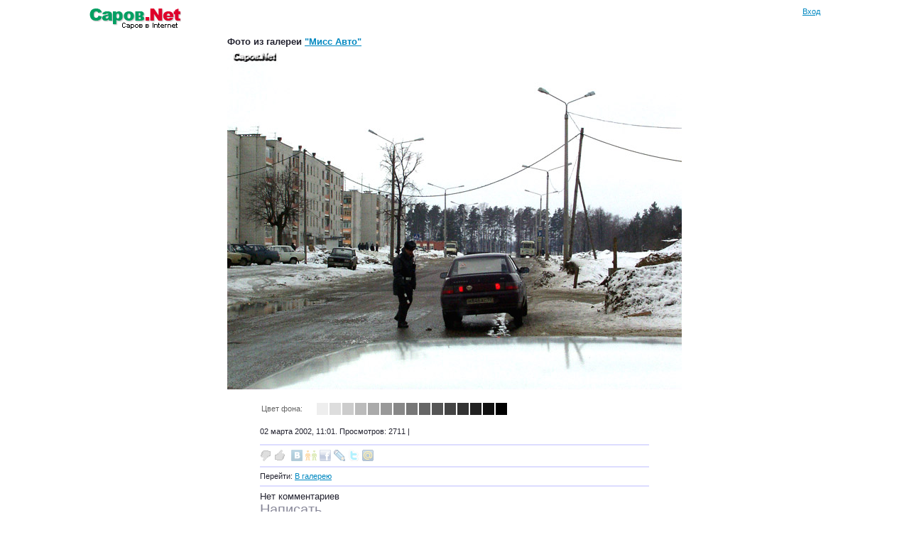

--- FILE ---
content_type: text/html; charset=windows-1251
request_url: http://www.sarov.net/photo/miss-auto/?id=561
body_size: 5694
content:
<!DOCTYPE HTML PUBLIC "-//W3C//DTD HTML 4.01 Transitional//EN" "http://www.w3.org/TR/html4/loose.dtd">

<html>
<head><title>Фотоальбом | Саров.Net</title>
<meta name="keywords" content="Саров,Фотоальбом,саровские новости,Нижегородская область,Арзамас-16,Sarov,Nizhny Novgorod,Arzamas 16">
<meta name="description" content="Фотоальбом | Саров.Net">
<style type="text/css">
html{height:100%}body{margin:0 auto;height:100%;background:#fff;color:#22222f;font-family:Verdana,Arial,Helvetica,sans-serif;font-size:13px}#body{margin:0 auto;min-height:100%;position:relative}.body{max-width:780px}.bodyfs{max-width:1050px}.clearfix{clear:both}img{border:none;margin:0}.hid{display:none}th,td{text-align:left}th[align=center],td[align=center]{text-align:center}th[align=right],td[align=right]{text-align:right}p,h4{font-size:12px;font-weight:normal;margin:0;padding:0 0 5px}#al,#pr{position:absolute;display:none;z-index:201;width:350px;text-align:center;vertical-align:middle;font-weight:bold}#al #inner-box,#pr #inner-box{background-color:#fff}#al img.close,#pr img.close{position:absolute;top:-2px;right:0}#alc .but,#prc .but{margin-top:10px;min-width:80px}#prtxt{margin-top:10px;width:300px}#logo{padding:10px 0 5px;float:left}.bodyw #logo,.bodyfs #logo{padding:10px 10px 5px;float:left}.bodyw #login1,.bodyfs #login1{margin-right:10px}#login1{margin-top:10px;float:right;font-size:11px;text-align:right}#loginform{width:175px;font-size:11px;display:none;position:absolute;top:0;right:0;padding:10px;z-index:11}#loginform input.login{width:150px;text-align:center}#loginform img.close{position:absolute;top:6px;right:6px}#loginform .inner-box{padding:5px 10px 0 10px}.mainmenu{clear:both;margin:5px 0;padding:3px 0 3px 5px;font-family:Arial;font-size:13px;border-top:1px solid #08c;border-bottom:1px solid #08c;line-height:20px}.mainmenu a{padding:5px;text-decoration:none}.mainmenu a.active{color:#900;text-decoration:underline}.mainmenu a:hover,.mainmenu a.active:hover{color:red;text-decoration:underline}#al .inner-box,#pr .inner-box{padding:5px 10px 0}#loginerror{font-size:11px;font-weight:bold;color:red}.r1,.r2,.r3,.r4,.r5,.r6,.r7,.r8,.r9,.r10{display:block;height:1px;overflow:hidden;font-size:1px}.r10{margin:0 10px}.r9{margin:0 9px}.r8{margin:0 8px}.r7{margin:0 7px}.r6{margin:0 6px}.r5{margin:0 5px}.r4{margin:0 4px}.r3{margin:0 3px}.r2{margin:0 2px}.r1{margin:0 1px}#rounded-box-3,#rounded-box-5,#rounded-box-10,#loginform,#al,#pr{margin:1em}.inner-box,#loginform b,#al b,#pr b{background-color:#eee}#rounded-box-3 .inner-box{padding:1em}#rounded-box-5 .inner-box{padding:.7em 1em}#rounded-box-10 .inner-box{padding:.4em 1em}#content{padding:0 10px 140px;clear:both}#content th{font-size:12px;font-weight:normal}#bott{clear:both;bottom:0;width:100%;position:absolute;background-color:#e5e5f0}#copyright{font-size:11px;padding:3px 7px 13px}.adv_links{clear:both;font-size:9px;background-color:#fff;color:#888;padding:7px 0;text-align:center}#ifrm{width:600px;height:400px;position:absolute;border:1px solid #000;background-color:#fff}.onhover:hover{background-color:#f4f4ff}h1,h2,h3,h4{margin:0;padding:0;font-family:Arial,Verdana,Helvetica,sans-serif;font-weight:normal;color:#555}h1 a,h1 a:hover{text-decoration:none}h1{letter-spacing:-1px;font-size:26px;padding:10px 0}h2{color:#889;font-size:20px}h3{color:#aab;font-size:16px;font-weight:bold;margin:0;padding:0}</style>
<link rel="stylesheet" type="text/css" href="/i/1.css?371"><link rel="icon" href="http://www.sarov.net/favicon.ico" type="image/x-icon">
<link rel="shortcut icon" href="http://www.sarov.net/favicon.ico">
<script language="javascript" type="text/javascript" src="/i/a.js?561"></script>
<style type="text/css">
ul.photo {margin:0;padding:0;}
ul.photo li {margin:0 0 0 15px;padding:2px 0 2px 0px;font-size:11px}
</style>
<script type="text/javascript">
var to_obj;
function set_adr(o)
{
	to_obj = o;
	prompt2( "Введите адрес", o.innerHTML=="Указать адрес"?"":o.innerHTML, function(t){
		(new ajax("/photo/set_adr.php?id=561&a="+$e(t), function(req)
		{
			if(req.responseText.substr(0,2)=="ok")
				to_obj.innerHTML = req.responseText.substr(2);
			else
				alert2(req.responseText);
		}
		)).doGet();
	});
}
</script><meta property="og:title" content="Фотоальбом" />
<meta property="og:type" content="article" />
<meta property="og:image" content="http://www.sarov.net/i/lq.gif" />
<meta property="og:image:width" content="500" />
<meta property="twitter:image:src" content="http://www.sarov.net/i/lq.gif" />
<meta itemprop="name" content="Фотоальбом">
</head><body class="bodyfs"><div id="body">
<div id="loginform">
  <b class="r10"></b><b class="r7"></b><b class="r5"></b><b class="r4"></b><b class="r3"></b><b class="r2"></b><b class="r2"></b><b class="r1"></b><b class="r1"></b><b class="r1"></b>
  <div class="inner-box">
    <span class="ico"><img class="close" src="/i/b.gif" alt="Убрать" onClick="close_login_form()"></span>
    <form id="loginfrm" action="" method="post" onSubmit="gotologin($('loginform1').value,$('loginform2').value,$('logincode').value);return false;">
    <div style="float:right"><a href="http://www.sarov.net/register/">Регистрация</a></div>email:<br>
	<input tabindex="1" id="loginform1" class="login" title="Ваш логин" type="text" name="login" value=""><br>
    <div style="float:right"><a href="http://www.sarov.net/register/?f=lostpass">Забыли?</a></div>Пароль:<br>
	<input tabindex="2" id="loginform2" class="login" title="Пароль" type="password" name="pass" value=""><br>
	<span id="lc" style="display:none">
    <img id="cpl" src="/i/b.gif" align="right" alt="Код">
    Код:<br><span class="ico"><img alt="Другую картинку!" title="Другую картинку!" src="/i/b.gif" class="reload" onClick="$('cpl').src='/c/cap.php?'+Math.random(1,999998);$('logincode').focus()"></span>
	<input tabindex="3" id="logincode" class="login" title="Введите код с картинки" type="text" name="code" value="" autocomplete="off"><br>
	</span>
	<label for="loginsave"><input type="checkbox" id="loginsave" name="loginsave" checked="checked" value="1">Запомнить</label>
	<div align="center" class="ico"><img alt="Вконтакте" title="Вконтакте" onClick="return sslogin('vk')"  src="/i/b.gif" class="ssvk" border="0">&nbsp;&nbsp;<img alt="Facebook" title="Facebook" onClick="return sslogin('fb')"  src="/i/b.gif" class="ssfb" border="0">&nbsp;&nbsp;<img alt="Мой мир mail.ru" title="Мой мир mail.ru" onClick="return sslogin('mm')"  src="/i/b.gif" class="ssma" border="0">&nbsp;&nbsp;<img alt="Одноклассники" title="Одноклассники" onClick="return sslogin('od')"  src="/i/b.gif" class="ssod" border="0"></div>	<div id="loginerror"></div>
	<input id="loginbutton" type="submit" value="Войти">
	</form>
  </div>
  <b class="r1"></b><b class="r1"></b><b class="r1"></b><b class="r2"></b><b class="r2"></b><b class="r3"></b><b class="r4"></b><b class="r5"></b><b class="r7"></b><b class="r10"></b>
</div>
<div id="logo"><a href="http://www.sarov.net/"><img src="http://www.sarov.net/i/l.gif" width="130" height="35" title="Саров.Net: Саров в Internet" alt="Саров.Net: Саров в Internet" border="0"></a></div>
		<div id="login1" onMouseOver="(closed_login_form?0:login_form())"><a href="http://www.sarov.net/voffice/" onClick="login_form();return false">Вход</a></div>
		<div id="content" style="padding-bottom:200px"><table align="center" cellspacing="0" cellspadding="0" border="0"><tr><td><b>Фото из галереи <a href="/photo/miss-auto/">&quot;Мисс Авто&quot;</a></b></td></tr><tr><td height="300" align="center" onMouseMove="imgmove()"><a style="text-decoration:none" href="?id=562" title="клик - следующее фото"><img src="P3020058.jpg" alt="" id="mainimg" border="0"></a></td></tr></table>
	  <div id="imgruler"></div>
	  <table width="550" align="center" cellspacing="0" cellspadding="0" border="0"><tr><td><br><table cellspacing=2 CELLPADDING=0 BORDER=0><tr><td style="color:#666;height:17px"><small>Цвет фона:</small></td><td bgcolor="#ffffff" class="button" onClick="$('body').style.backgroundColor='#ffffff';$('bott').style.backgroundColor='#ffffff';$('hideit').style.visibility=$('logo').style.visibility='visible'"><img src="/i/b.gif" width="16" height="5"></td><td bgcolor="#eeeeee" class="button" onClick="$('body').style.backgroundColor='#eeeeee';$('bott').style.backgroundColor='#eeeeee';$('hideit').style.visibility=$('logo').style.visibility='hidden'"><img src="/i/b.gif" width="16" height="5"></td><td bgcolor="#dddddd" class="button" onClick="$('body').style.backgroundColor='#dddddd';$('bott').style.backgroundColor='#dddddd';$('hideit').style.visibility=$('logo').style.visibility='hidden'"><img src="/i/b.gif" width="16" height="5"></td><td bgcolor="#cccccc" class="button" onClick="$('body').style.backgroundColor='#cccccc';$('bott').style.backgroundColor='#cccccc';$('hideit').style.visibility=$('logo').style.visibility='hidden'"><img src="/i/b.gif" width="16" height="5"></td><td bgcolor="#bbbbbb" class="button" onClick="$('body').style.backgroundColor='#bbbbbb';$('bott').style.backgroundColor='#bbbbbb';$('hideit').style.visibility=$('logo').style.visibility='hidden'"><img src="/i/b.gif" width="16" height="5"></td><td bgcolor="#aaaaaa" class="button" onClick="$('body').style.backgroundColor='#aaaaaa';$('bott').style.backgroundColor='#aaaaaa';$('hideit').style.visibility=$('logo').style.visibility='hidden'"><img src="/i/b.gif" width="16" height="5"></td><td bgcolor="#999999" class="button" onClick="$('body').style.backgroundColor='#999999';$('bott').style.backgroundColor='#999999';$('hideit').style.visibility=$('logo').style.visibility='hidden'"><img src="/i/b.gif" width="16" height="5"></td><td bgcolor="#888888" class="button" onClick="$('body').style.backgroundColor='#888888';$('bott').style.backgroundColor='#888888';$('hideit').style.visibility=$('logo').style.visibility='hidden'"><img src="/i/b.gif" width="16" height="5"></td><td bgcolor="#777777" class="button" onClick="$('body').style.backgroundColor='#777777';$('bott').style.backgroundColor='#777777';$('hideit').style.visibility=$('logo').style.visibility='hidden'"><img src="/i/b.gif" width="16" height="5"></td><td bgcolor="#666666" class="button" onClick="$('body').style.backgroundColor='#666666';$('bott').style.backgroundColor='#666666';$('hideit').style.visibility=$('logo').style.visibility='hidden'"><img src="/i/b.gif" width="16" height="5"></td><td bgcolor="#555555" class="button" onClick="$('body').style.backgroundColor='#555555';$('bott').style.backgroundColor='#555555';$('hideit').style.visibility=$('logo').style.visibility='hidden'"><img src="/i/b.gif" width="16" height="5"></td><td bgcolor="#444444" class="button" onClick="$('body').style.backgroundColor='#444444';$('bott').style.backgroundColor='#444444';$('hideit').style.visibility=$('logo').style.visibility='hidden'"><img src="/i/b.gif" width="16" height="5"></td><td bgcolor="#333333" class="button" onClick="$('body').style.backgroundColor='#333333';$('bott').style.backgroundColor='#333333';$('hideit').style.visibility=$('logo').style.visibility='hidden'"><img src="/i/b.gif" width="16" height="5"></td><td bgcolor="#222222" class="button" onClick="$('body').style.backgroundColor='#222222';$('bott').style.backgroundColor='#222222';$('hideit').style.visibility=$('logo').style.visibility='hidden'"><img src="/i/b.gif" width="16" height="5"></td><td bgcolor="#111111" class="button" onClick="$('body').style.backgroundColor='#111111';$('bott').style.backgroundColor='#111111';$('hideit').style.visibility=$('logo').style.visibility='hidden'"><img src="/i/b.gif" width="16" height="5"></td><td bgcolor="#000" class="button" onClick="$('body').style.backgroundColor='#000';$('bott').style.backgroundColor='#000';$('hideit').style.visibility=$('logo').style.visibility='hidden'"><img src="/i/b.gif" width="16" height="5"></td></tr></table><br><div id="hideit"><p><small>02 марта 2002, 11:01. Просмотров: 2711 | <span></span></small></p><hr><span id="vote561" class="ico"><span id="vote561m" class="vmt"></span><img class="vm" onMouseOver="this.className='vmh'" onMouseOut="this.className='vm'" src="/i/b.gif" onclick="vote(25,561,'m')" title="">&nbsp;<span id="vote561p" class="vpt"></span><img class="vp" onMouseOver="this.className='vph'" onMouseOut="this.className='vp'" src="/i/b.gif" onclick="vote(25,561,'p')" title=""></span><script type="text/javascript">document.write(share("","http%3A%2F%2Fwww.sarov.net%3Fid%3D561"));</script>
<hr><small>Перейти: <a href="/photo/miss-auto/">В галерею</a></small><hr style="clear:both">Нет комментариев<br><h2 id="c0" onClick="reply(0)">Написать</h2>
<form action="/c/c.php" onsubmit="return comment_send()" id="commentform" method="post" onkeypress="ctrlEnter(event, this)">
<input type="hidden" name="rt" value="25" autocomplete="off">
<input type="hidden" name="rid" value="561" autocomplete="off">
<input type="hidden" name="parentid" id="parentid" value="0" autocomplete="off">
<input type="hidden" name="e" id="edit_id" value="0" autocomplete="off">
<table width="100%" cellspacing="0" cellpadding="0" border="0"><tr><td style="background-color:#f3f3ff">
<div id="commentformhead">
<div id="commentformreturn" style="visibility:hidden"><span class="a" onClick="reply(0)">Вернуть вниз</span>&nbsp;</div>
Если вы зарегистрированы у нас, <span class="a" onClick="login_form();$('loginform1').focus();window.scrollTo(0,0)">войдите на сайт</span>.<br>Если у вас есть аккаунт в одной из социальных сетей, нажмите:<br><div align="center"><img alt="Вконтакте" title="Вконтакте" onClick="return sslogin('vk')" src="/i/vk.png" class="button" border="0">&nbsp;&nbsp;<img alt="Facebook" title="Facebook" onClick="return sslogin('fb')" src="/i/fb.png" class="button" border="0">&nbsp;&nbsp;<img alt="Мой мир mail.ru" title="Мой мир mail.ru" onClick="return sslogin('mm')" src="/i/mm.png" class="button" border="0">&nbsp;&nbsp;<img alt="Одноклассники" title="Одноклассники" onClick="return sslogin('od')" src="/i/od.png" class="button" border="0"></div>или введите<div id="commform_div">Ваше имя: <input type="text" name="nick_txt" id="nick_txt" value="" tabindex="11"></div><div id="login_html"></div>

</div>
<div id="commentformheadpravka" style="display:none">
<div style="float:right;font-size:11px"><span class="a" onClick="pravka(0)">Отмена</span>&nbsp;</div>
<h2>Правка комментария</h2>
</div>
<input type="text" name="name" value="" style="width:0;display:none">
<input type="hidden" name="mess" value="m20260117195429_7488">
<textarea tabindex="12" rows="5" cols="45" name="m20260117195429_7488" id="comment_area" onClick="nick_highlight()" onKeyDown="nick_highlight()"></textarea></td></tr></table>
<input type="submit" tabindex="13" id="comment_button" onClick="return comment_send()" value="Отправить">
</form>
<script type="text/javascript">load_e();window.onload=function(){var h=window.location.hash;if(h.substr(1,1)=="c"&&h!="#comments")reply(h.substr(2));}</script>
</div></td></tr></table>	  <script type="text/javascript">
	  imgn=new Image();imgn.src='P3020059.jpg'; 
	  		var ic = document.createElement('div');
		ic.id = 'img0';
		ic.style.position="relative";
		ic.style.top="-170px";
		ic.style.height="0px";
				ic.innerHTML += '<a href="?id=560" title="предыдущее фото"><img width="70" height="70" border="0" onMouseOver="imgmove();blurit(this,100)" onMouseOut="blurit(this,50)" alt="" id="img1" src="/i/img1.gif" style="padding:100px 0 0 100px"></a>';
				ic.innerHTML += '<a href="/photo/miss-auto/" title="В галерею"><img width="70" height="70" border="0" onMouseOver="imgmove();blurit(this,100)" onMouseOut="blurit(this,50)" alt="" id="img2" src="/i/img2.gif"></a>';
				ic.innerHTML += '<a href="?id=562" title="следующее фото"><img width="70" height="70" border="0" onMouseOver="imgmove();blurit(this,100)" onMouseOut="blurit(this,50)" alt="" id="img3" src="/i/img3.gif" style="padding:100px 100px 0 0"></a>';
				$('imgruler').appendChild(ic);
		for(var Il=1;Il<=3;Il++)
		  blurit($('img'+Il),50);
		imgmove();
	  </script></div>
<div id="bott">
<div class="adv_links">Реклама: <script type="text/javascript">
<!--
var _acic={dataProvider:10};(function(){var e=document.createElement("script");e.type="text/javascript";e.async=true;e.src="https://www.acint.net/aci.js";var t=document.getElementsByTagName("script")[0];t.parentNode.insertBefore(e,t)})()
//-->
</script></div><div id="copyright">
<table border="0" cellspacing="0" width="100%" cellpadding="0"><tr valign="top"><td><small><a rel="nofollow" href="/photo/miss-auto/?id=561&switch_to_mobile">Мобильная версия сайта: m.sarov.net</a></small>
<hr>
<script type="text/javascript">
var _gaq = _gaq || [];
_gaq.push(['_setAccount', 'UA-1559720-6']);
_gaq.push(['_setDomainName', '.sarov.net']);
_gaq.push(['_setAllowLinker', true]);
_gaq.push(['_setAllowHash', false]);
_gaq.push(['_trackPageview']);
(function() {
  var ga = document.createElement('script'); ga.type = 'text/javascript'; ga.async = true;
  ga.src = ('https:' == document.location.protocol ? 'https://ssl' : 'http://www') + '.google-analytics.com/ga.js';
  var s = document.getElementsByTagName('script')[0]; s.parentNode.insertBefore(ga, s);
})();
window.google_analytics_uacct = "UA-1559720-6";
</script>
</td>
<td align="right"><span id="fb_a" class="a" onMouseOver="fb()" onClick="if(!fbopen)fb();else fbcl();">Обратная связь</span><br><br>
&copy;2000-2026 Саров.Net: Саровские новости. [18+]<br>
<!-- Свидетельство Минпечати РФ № ЭЛ 77-6428 от 06.08.2002.<br>-->
При использовании материалов ссылка обязательна.<br>
По всем вопросам обращайтесь на <script type="text/javascript">a='il';b='sarov.net';at='to:info@';document.write('<'+'a hr'+'ef="ma'+a+at+b+'">'+at.substr(3)+b+'</'+'a>');</script><noscript>[Включите JavaScript]</noscript></td></tr></table></div>
</div>
</div><!-- body -->
</body>
</html>